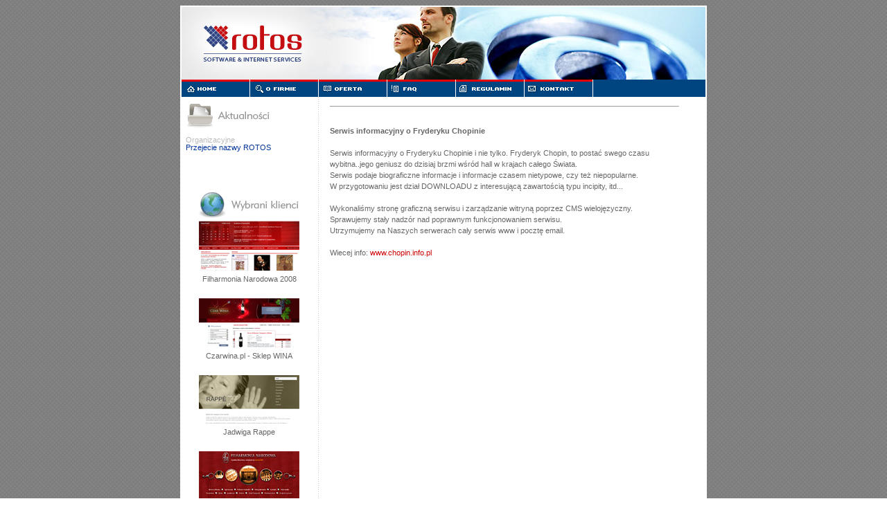

--- FILE ---
content_type: text/html; charset=UTF-8
request_url: https://rotos.pl/klienci.php?DOC=chopin_info
body_size: 2412
content:

<!DOCTYPE html PUBLIC "-//W3C//DTD XHTML 1.0 Transitional//EN" "http://www.w3.org/TR/xhtml1/DTD/xhtml1-transitional.dtd">
<html xmlns="http://www.w3.org/1999/xhtml">
<head>
<title>ROTOS | Software And Internet Services</title>
<meta http-equiv="Content-Type" content="text/html; charset=utf-8" />
<link href="rotos.css" rel="stylesheet" type="text/css" />

 <SCRIPT TYPE="text/javascript">
<!--

function newImage(arg) {
	if (document.images) {
		rslt = new Image();
		rslt.src = arg;
		return rslt;
	}
}

function changeImages() {
	if (document.images && (preloadFlag == true)) {
		for (var i=0; i<changeImages.arguments.length; i+=2) {
			document[changeImages.arguments[i]].src = changeImages.arguments[i+1];
		}
	}
}

var preloadFlag = false;
function preloadImages() {
	if (document.images) {

		home_over = newImage("images/buttons/home-pl+.gif");
		about_over = newImage("images/buttons/firma-pl+.gif");
		oferta_over = newImage("images/buttons/oferta-pl+.gif");
		faq_over = newImage("images/buttons/faq-pl+.gif");
		regulamin_over = newImage("images/buttons/regulamin-pl+.gif");
		kontakt_over = newImage("images/buttons/kontakt-pl+.gif");


		preloadFlag = true;
	}
}
</SCRIPT>

</head>

<body ONLOAD="preloadImages();">
<table width="760" bgcolor="#FFFFFF" align="center" cellpadding="0" cellspacing="0">
<tr>
<td>
<img src="images/header.jpg" hspace="0" vspace="0" alt="ROTOS | Internet And Software Services"  style="float:left "/>
</td>
</tr>
<tr>
<td height="25" style="padding-left:2px; padding-right:2px; ">
<table width="756" cellpadding="0" cellspacing="0"><tr><td class="upmenu" >
<A HREF="index.php"
				ONMOUSEOVER="changeImages('home', 'images/buttons/home-pl+.gif'); return true;"
				ONMOUSEOUT="changeImages('home', 'images/buttons/home-pl.gif'); return true;">
				<img name="home" src="images/buttons/home-pl.gif" alt="homepage" border="0" style="float:left " /></A>
				
<A HREF="about.php"
				ONMOUSEOVER="changeImages('about', 'images/buttons/firma-pl+.gif'); return true;"
				ONMOUSEOUT="changeImages('about', 'images/buttons/firma-pl.gif'); return true;">
				<img name="about" src="images/buttons/firma-pl.gif" alt="O Nas..." border="0" style="float:left " /></A>

<A HREF="oferta.php"
				ONMOUSEOVER="changeImages('oferta', 'images/buttons/oferta-pl+.gif'); return true;"
				ONMOUSEOUT="changeImages('oferta', 'images/buttons/oferta-pl.gif'); return true;">
				<img name="oferta" src="images/buttons/oferta-pl.gif" alt="Nasza oferta" border="0" style="float:left " /></A>

<A HREF="faq.php"
				ONMOUSEOVER="changeImages('faq', 'images/buttons/faq-pl+.gif'); return true;"
				ONMOUSEOUT="changeImages('faq', 'images/buttons/faq-pl.gif'); return true;">
				<img name="faq" src="images/buttons/faq-pl.gif" alt="faq" border="0" style="float:left " /></A>

<A HREF="regulamin.php"
				ONMOUSEOVER="changeImages('regulamin', 'images/buttons/regulamin-pl+.gif'); return true;"
				ONMOUSEOUT="changeImages('regulamin', 'images/buttons/regulamin-pl.gif'); return true;">
				<img name="regulamin" src="images/buttons/regulamin-pl.gif" alt="regulamin" border="0" style="float:left " /></A>

<A HREF="kontakt.php"
				ONMOUSEOVER="changeImages('kontakt', 'images/buttons/kontakt-pl+.gif'); return true;"
				ONMOUSEOUT="changeImages('kontakt', 'images/buttons/kontakt-pl.gif'); return true;">
				<img name="kontakt" src="images/buttons/kontakt-pl.gif" alt="kontakt" border="0" style="float:left " /></A>



</td>
</tr>
</table>
</td>
</tr>
<tr>
<td>

<table width="100%" cellpadding="0" cellspacing="0">
<tr>
<td width="199px" valign="top">
<div  class="leftpanel">
 <img src="images/news-pl.gif">
 <separator> 
<p class="news"><span class="news_date">Organizacyjne</span><br>
  <a href="news.php?DOC=12-03-2006" class="newsy">Przejecie nazwy ROTOS <br>
</a></p>
<separator> <br>
<br><br>
<div align="center"> <img src="images/klienci-pl.gif">

<br>
   <a href="klienci.php?DOC=filharmonia2008"><img src="images/filharmonia_2008_sajt.jpg" vspace="4" border="0"></a> 
  <br>Filharmonia Narodowa 2008<br>
  <br>
   <a href="klienci.php?DOC=czarwina"><img src="images/czarwina_sajt.jpg" vspace="4" border="0"></a> 
  <br>Czarwina.pl - Sklep WINA<br>
<br>
   <a href="klienci.php?DOC=jadwiga_rappe"><img src="images/jadwiga_rappe_sajt.jpg" vspace="4" border="0"></a> 
  <br>Jadwiga Rappe<br>
  <br>
   <a href="klienci.php?DOC=filharmonia"><img src="images/filharmonia_sajt.jpg" vspace="4" border="0"></a> 
  <br>Filharmonia Narodowa<br>
  <br>
  <a href="klienci.php?DOC=tifc2" title="TIFC" target="_self"><img src="images/tifc_sajt.jpg" vspace="4" border="0"></a> 
  <br>
  Towarzystwo TIFC<br>
  <br>
  <a href="klienci.php?DOC=fwdfc" title="FWDFC" target="_self"><img src="images/chopin_sajt.jpg" vspace="4" border="0"></a><br>
  Fundacja dzieł Chopina<br>
  <br>
  <a href="klienci.php?DOC=aeaa" title="AEAA" target="_self"><img src="images/aeaa_sajt.jpg" vspace="4" border="0"></a><br>
  European Association<br>
  <br>
  <a href="klienci.php?DOC=tifc1" title="Konkurs Chopinowski" target="_self"><img src="images/chopin_konkurs_sajt.jpg" vspace="4" border="0"></a> 
  <br>
  Międzynarodowy Konkurs<br>
  im.Fryderyka Chopina<br>
  <br>
  <a href="klienci.php?DOC=chopin_info" title="Chopin information service" target="_self"><img src="images/chopin_info_sajt.jpg" vspace="4" border="0"></a><br>
  Serwis o Fryderyku Chopinie<br>
  <br>
  <a href="klienci.php?DOC=zentis" title="Zentis" target="_self"><img src="images/zentis_sajt.jpg" vspace="4" border="0"></a><br>
  ZENTIS Polska<br>
  <br>
  <a href="klienci.php?DOC=sar" title="SAR" target="_self"><img src="images/sar_sajt.jpg" vspace="4" border="0"></a><br>
  SAR <br>
  <br>
  <br>
<a href="klienci.php?DOC=otherclients" class="hyperlink">Inni klienci</a><br><br>
<a target="_blank" href="http://affiliate.aukcje24.pl/app/auc_aff/interface/?c=21&c_p=11&affid=7360&campid=18028"> </a>
 </div>
<br>
</div>
</td>
<td width="1px" class="kropki-pion"></td>
<td width="560px" valign="top">
<div  class="mainpanel" style="width:90%; padding-left:16px">

<title>Chopin Info </title> 
<hr size="1">
<p><br>
  <strong>Serwis informacyjny o Fryderyku Chopinie</strong><br>
  <br>
  Serwis informacyjny o Fryderyku Chopinie i nie tylko. Fryderyk Chopin, to postać 
  swego czasu<br>
  wybitna..jego geniusz do dzisiaj brzmi wśród hall w krajach całego Świata.<br>
  Serwis podaje biograficzne informacje i informacje czasem nietypowe, czy też 
  niepopularne.<br>
  W przygotowaniu jest dział DOWNLOADU z interesującą zawartością typu incipity, 
  itd...<br>
  <br>
  Wykonaliśmy stronę graficzną serwisu i zarządzanie witryną poprzez CMS wielojęzyczny.<br>
  Sprawujemy stały nadzór nad poprawnym funkcjonowaniem serwisu.<br>
  Utrzymujemy na Naszych serwerach cały serwis www i pocztę email.<br>
  <br>
  Wiecej info: <a href="http://www.chopin.info.pl" target="_blank">www.chopin.info.pl</a><br>
</p>

</div>
</td>
</tr>
</table>


</td>
</tr>
<tr>
<td height="25" class="footer">
<table width="100%" cellpadding="0" cellspacing="0">
<tr>
<td width="199px"><a href="http://www.rotos.net" title="ROTOS | Internet And Software Services" target="_self"><img src="images/spacer8pix.gif" /><img src="images/text/copyright.gif" alt="copyright by rotos | internet services" /></a></td>
<td width="1px"><img src="images/footer_spacer.gif" /></td>
          <td width="395px" align="center"> <a href="index.php"><img src="images/buttons/home-small-pl.gif" border="0" /></a> 
            <img src="images/buttons/menu-small-spacer.gif" /> <a href="about.php"><img src="images/buttons/firma-small-pl.gif" border="0" /></a> 
            <img src="images/buttons/menu-small-spacer.gif" /> <a href="oferta.php"><img src="images/buttons/oferta-small-pl.gif" border="0" /></a> 
            <img src="images/buttons/menu-small-spacer.gif" /> <a href="faq.php"><img src="images/buttons/faq-small-pl.gif" border="0" /></a> 
            <img src="images/buttons/menu-small-spacer.gif" /> <a href="regulamin.php"><img src="images/buttons/regulamin-small-pl.gif" border="0" /></a> 
            <img src="images/buttons/menu-small-spacer.gif" /> <a href="kontakt.php"><img src="images/buttons/kontakt-small-pl.gif" border="0" /></a> 
            <img src="images/buttons/menu-small-spacer.gif" /> </td>
<td width="1px"><img src="images/footer_spacer.gif" /></td>
          <td width="164px" align="right"> <a href="index.php?ACT=ChangeLang&lang=pl"><img src="images/buttons/polski.gif" /></a> 
            <img src="images/buttons/menu-small-spacer.gif" /> <a href="index.php?ACT=ChangeLang%E2%8C%A9=pl"><img src="images/buttons/english.gif" border="0" /></a> 
            <img src="images/spacer8pix.gif" /> </td>
</tr>
</table>
</td>
</tr>

</table>

</body>
</html>


--- FILE ---
content_type: text/css
request_url: https://rotos.pl/rotos.css
body_size: 398
content:
@charset "utf-8";
/* CSS Document */

body {
background-image:url(images/background.gif);
background-repeat:repeat;
margin:0px;
margin-top:8px;
font-family: "Trebuchet MS", tahoma, arial, sans-serif;
font-size: 8pt;
color:#666666;
line-height:150%;
}

h1 {
font-family: "Trebuchet MS", tahoma, arial, sans-serif;
font-size: 12pt;
font-weight:bold;
color:#888888;
border-bottom-color:#888888;
border-bottom-style:dashed;
border-bottom-width:1px;
margin-bottom:24px;
margin-top:16px;

}

h2 {
font-family: "Trebuchet MS", tahoma, arial, sans-serif;
font-size: 10pt;
font-weight:bold;
color:#00457F;
margin-bottom:0;
}

h3 {
font-family: "Trebuchet MS", tahoma, arial, sans-serif;
font-size: 10pt;
font-weight:bold;
color:#888888;
margin-bottom:0;
}




a:link, a:visited {
color:#CC0000;
text-decoration:none;
}

a:hover {
color:#FF6600;
}

a.newsy:link, a.newsy:visited {
color:#003399;
text-decoration:none;
}

a.newsy:hover {
color:#FF6600;
}


a.hyperlink:link, a.hyperlink:visited {
color:#666666;
text-decoration:none;
background-image:url(images/link.gif);
background-repeat:no-repeat;
background-position:left;
margin-left:8px;
padding-left:14px;
line-height:150%;
}

a.hyperlink:hover {
color:#CC0000;
text-decoration:none;
}

p {
font-family: "Trebuchet MS", tahoma, arial, sans-serif;
font-size: 8pt;
color:#666666;
line-height:150%;
}

.news {
color:#666666;
line-height: 110%;
}

.news_date {
color:#bbbbbb;
}


li {
list-style-image:url(images/box.gif);
margin-left:-16px;
font-size:8pt;
line-height:130%;
}


img {
border:0px;
}

td.upmenu {
background-image:url(images/upmenu_back.gif);
background-repeat:repeat;
}

td.footer {
background-image:url(images/footer_back.gif);
background-repeat:repeat;
}

td.kropki-pion {
background-image:url(images/kropki.gif);
background-repeat:repeat-y;
}

.mainpanel {
padding:inherit;
padding:8px;	
}
.leftpanel {
padding:inherit;
padding:8px;	
}
.rightpanel {
padding:inherit;
padding:8px;	
}